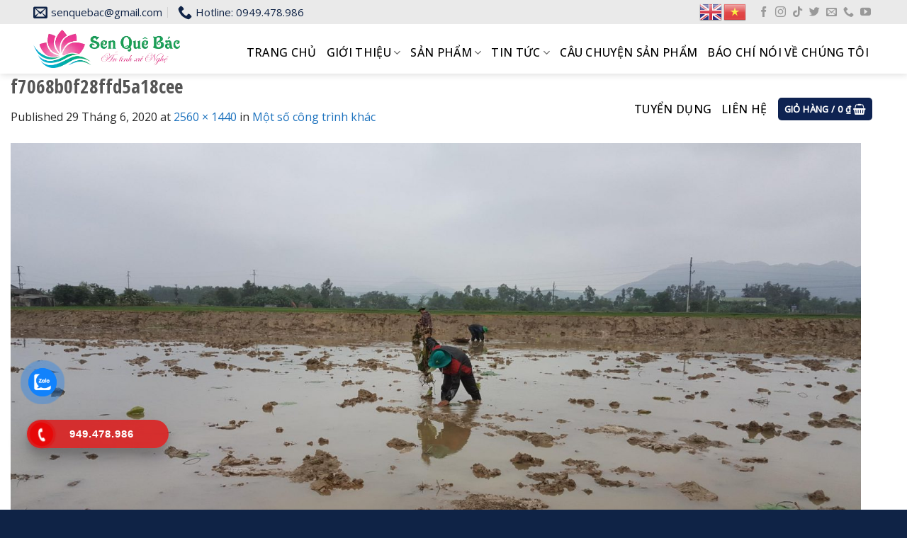

--- FILE ---
content_type: text/html; charset=UTF-8
request_url: https://senquebac.vn/mot-so-cong-trinh-khac/f7068b0f28ffd5a18cee/
body_size: 19598
content:
<!DOCTYPE html>
<!--[if IE 9 ]> <html lang="vi" class="ie9 loading-site no-js"> <![endif]-->
<!--[if IE 8 ]> <html lang="vi" class="ie8 loading-site no-js"> <![endif]-->
<!--[if (gte IE 9)|!(IE)]><!--><html lang="vi" class="loading-site no-js"> <!--<![endif]-->
<head>
<meta charset="UTF-8" />
<link rel="profile" href="https://gmpg.org/xfn/11" />
<link rel="pingback" href="https://senquebac.vn/xmlrpc.php" />
<script>(function(html){html.className = html.className.replace(/\bno-js\b/,'js')})(document.documentElement);</script>
<meta name='robots' content='index, follow, max-image-preview:large, max-snippet:-1, max-video-preview:-1' />
<style>img:is([sizes="auto" i], [sizes^="auto," i]) { contain-intrinsic-size: 3000px 1500px }</style>
<meta name="viewport" content="width=device-width, initial-scale=1, maximum-scale=1" />
<!-- This site is optimized with the Yoast SEO plugin v26.2 - https://yoast.com/wordpress/plugins/seo/ -->
<title>f7068b0f28ffd5a18cee - Đặc sản sen quê Bác</title>
<link rel="canonical" href="https://senquebac.vn/mot-so-cong-trinh-khac/f7068b0f28ffd5a18cee/" />
<meta property="og:locale" content="vi_VN" />
<meta property="og:type" content="article" />
<meta property="og:title" content="f7068b0f28ffd5a18cee - Đặc sản sen quê Bác" />
<meta property="og:url" content="https://senquebac.vn/mot-so-cong-trinh-khac/f7068b0f28ffd5a18cee/" />
<meta property="og:site_name" content="Đặc sản sen quê Bác" />
<meta property="og:image" content="https://senquebac.vn/mot-so-cong-trinh-khac/f7068b0f28ffd5a18cee" />
<meta property="og:image:width" content="2560" />
<meta property="og:image:height" content="1440" />
<meta property="og:image:type" content="image/jpeg" />
<meta name="twitter:card" content="summary_large_image" />
<script type="application/ld+json" class="yoast-schema-graph">{"@context":"https://schema.org","@graph":[{"@type":"WebPage","@id":"https://senquebac.vn/mot-so-cong-trinh-khac/f7068b0f28ffd5a18cee/","url":"https://senquebac.vn/mot-so-cong-trinh-khac/f7068b0f28ffd5a18cee/","name":"f7068b0f28ffd5a18cee - Đặc sản sen quê Bác","isPartOf":{"@id":"https://senquebac.itcthemes.com/#website"},"primaryImageOfPage":{"@id":"https://senquebac.vn/mot-so-cong-trinh-khac/f7068b0f28ffd5a18cee/#primaryimage"},"image":{"@id":"https://senquebac.vn/mot-so-cong-trinh-khac/f7068b0f28ffd5a18cee/#primaryimage"},"thumbnailUrl":"https://senquebac.vn/wp-content/uploads/2020/06/f7068b0f28ffd5a18cee-scaled.jpg","datePublished":"2020-06-29T03:13:25+00:00","breadcrumb":{"@id":"https://senquebac.vn/mot-so-cong-trinh-khac/f7068b0f28ffd5a18cee/#breadcrumb"},"inLanguage":"vi","potentialAction":[{"@type":"ReadAction","target":["https://senquebac.vn/mot-so-cong-trinh-khac/f7068b0f28ffd5a18cee/"]}]},{"@type":"ImageObject","inLanguage":"vi","@id":"https://senquebac.vn/mot-so-cong-trinh-khac/f7068b0f28ffd5a18cee/#primaryimage","url":"https://senquebac.vn/wp-content/uploads/2020/06/f7068b0f28ffd5a18cee-scaled.jpg","contentUrl":"https://senquebac.vn/wp-content/uploads/2020/06/f7068b0f28ffd5a18cee-scaled.jpg","width":2560,"height":1440},{"@type":"BreadcrumbList","@id":"https://senquebac.vn/mot-so-cong-trinh-khac/f7068b0f28ffd5a18cee/#breadcrumb","itemListElement":[{"@type":"ListItem","position":1,"name":"Home","item":"https://senquebac.vn/"},{"@type":"ListItem","position":2,"name":"Một số công trình khác","item":"https://senquebac.itcthemes.com/mot-so-cong-trinh-khac/"},{"@type":"ListItem","position":3,"name":"f7068b0f28ffd5a18cee"}]},{"@type":"WebSite","@id":"https://senquebac.itcthemes.com/#website","url":"https://senquebac.itcthemes.com/","name":"Đặc sản sen quê Bác","description":"","potentialAction":[{"@type":"SearchAction","target":{"@type":"EntryPoint","urlTemplate":"https://senquebac.itcthemes.com/?s={search_term_string}"},"query-input":{"@type":"PropertyValueSpecification","valueRequired":true,"valueName":"search_term_string"}}],"inLanguage":"vi"}]}</script>
<!-- / Yoast SEO plugin. -->
<link rel='dns-prefetch' href='//fonts.googleapis.com' />
<link rel="alternate" type="application/rss+xml" title="Dòng thông tin Đặc sản sen quê Bác &raquo;" href="https://senquebac.vn/feed/" />
<link rel="alternate" type="application/rss+xml" title="Đặc sản sen quê Bác &raquo; Dòng bình luận" href="https://senquebac.vn/comments/feed/" />
<link rel="alternate" type="application/rss+xml" title="Đặc sản sen quê Bác &raquo; f7068b0f28ffd5a18cee Dòng bình luận" href="https://senquebac.vn/mot-so-cong-trinh-khac/f7068b0f28ffd5a18cee/#main/feed/" />
<style id='classic-theme-styles-inline-css' type='text/css'>
/*! This file is auto-generated */
.wp-block-button__link{color:#fff;background-color:#32373c;border-radius:9999px;box-shadow:none;text-decoration:none;padding:calc(.667em + 2px) calc(1.333em + 2px);font-size:1.125em}.wp-block-file__button{background:#32373c;color:#fff;text-decoration:none}
</style>
<!-- <link rel='stylesheet' id='edsanimate-animo-css-css' href='https://senquebac.vn/wp-content/plugins/animate-it/assets/css/animate-animo.css?ver=6.8.3' type='text/css' media='all' /> -->
<!-- <link rel='stylesheet' id='contact-form-7-css' href='https://senquebac.vn/wp-content/plugins/contact-form-7/includes/css/styles.css?ver=6.1.3' type='text/css' media='all' /> -->
<!-- <link rel='stylesheet' id='devvn-quickbuy-style-css' href='https://senquebac.vn/wp-content/plugins/devvn-quick-buy/css/devvn-quick-buy.css?ver=1.0.4' type='text/css' media='all' /> -->
<link rel="stylesheet" type="text/css" href="//senquebac.vn/wp-content/cache/wpfc-minified/ln58j9zn/h5hef.css" media="all"/>
<style id='woocommerce-inline-inline-css' type='text/css'>
.woocommerce form .form-row .required { visibility: visible; }
</style>
<!-- <link rel='stylesheet' id='cmoz-style-css' href='https://senquebac.vn/wp-content/plugins/contact-me-on-zalo/assets/css/style-2.css?ver=1.0.4' type='text/css' media='all' /> -->
<!-- <link rel='stylesheet' id='hpr-style-css' href='https://senquebac.vn/wp-content/plugins/hotline-phone-ring/assets/css/style-1.css?ver=2.0.6' type='text/css' media='all' /> -->
<!-- <link rel='stylesheet' id='brands-styles-css' href='https://senquebac.vn/wp-content/plugins/woocommerce/assets/css/brands.css?ver=10.3.3' type='text/css' media='all' /> -->
<!-- <link rel='stylesheet' id='flatsome-swatches-frontend-css' href='https://senquebac.vn/wp-content/themes/flatsome/assets/css/extensions/flatsome-swatches-frontend.css?ver=3.14.1' type='text/css' media='all' /> -->
<!-- <link rel='stylesheet' id='flatsome-main-css' href='https://senquebac.vn/wp-content/themes/flatsome/assets/css/flatsome.css?ver=3.14.1' type='text/css' media='all' /> -->
<link rel="stylesheet" type="text/css" href="//senquebac.vn/wp-content/cache/wpfc-minified/l97799fd/h5hef.css" media="all"/>
<style id='flatsome-main-inline-css' type='text/css'>
@font-face {
font-family: "fl-icons";
font-display: block;
src: url(https://senquebac.vn/wp-content/themes/flatsome/assets/css/icons/fl-icons.eot?v=3.14.1);
src:
url(https://senquebac.vn/wp-content/themes/flatsome/assets/css/icons/fl-icons.eot#iefix?v=3.14.1) format("embedded-opentype"),
url(https://senquebac.vn/wp-content/themes/flatsome/assets/css/icons/fl-icons.woff2?v=3.14.1) format("woff2"),
url(https://senquebac.vn/wp-content/themes/flatsome/assets/css/icons/fl-icons.ttf?v=3.14.1) format("truetype"),
url(https://senquebac.vn/wp-content/themes/flatsome/assets/css/icons/fl-icons.woff?v=3.14.1) format("woff"),
url(https://senquebac.vn/wp-content/themes/flatsome/assets/css/icons/fl-icons.svg?v=3.14.1#fl-icons) format("svg");
}
</style>
<!-- <link rel='stylesheet' id='flatsome-shop-css' href='https://senquebac.vn/wp-content/themes/flatsome/assets/css/flatsome-shop.css?ver=3.14.1' type='text/css' media='all' /> -->
<!-- <link rel='stylesheet' id='flatsome-style-css' href='https://senquebac.vn/wp-content/themes/senquebac/style.css?ver=3.0' type='text/css' media='all' /> -->
<link rel="stylesheet" type="text/css" href="//senquebac.vn/wp-content/cache/wpfc-minified/1b78emyy/h5gfd.css" media="all"/>
<link rel='stylesheet' id='flatsome-googlefonts-css' href='//fonts.googleapis.com/css?family=Open+Sans+Condensed%3Aregular%2C700%7COpen+Sans%3Aregular%2Cregular%2C500%7CDancing+Script%3Aregular%2Cregular&#038;display=swap&#038;ver=3.9' type='text/css' media='all' />
<script src='//senquebac.vn/wp-content/cache/wpfc-minified/95z13mep/h5hef.js' type="text/javascript"></script>
<!-- <script type="text/javascript" src="https://senquebac.vn/wp-includes/js/jquery/jquery.min.js?ver=3.7.1" id="jquery-core-js"></script> -->
<!-- <script type="text/javascript" src="https://senquebac.vn/wp-content/plugins/woocommerce/assets/js/jquery-blockui/jquery.blockUI.min.js?ver=2.7.0-wc.10.3.3" id="wc-jquery-blockui-js" defer="defer" data-wp-strategy="defer"></script> -->
<script type="text/javascript" id="wc-add-to-cart-js-extra">
/* <![CDATA[ */
var wc_add_to_cart_params = {"ajax_url":"\/wp-admin\/admin-ajax.php","wc_ajax_url":"\/?wc-ajax=%%endpoint%%","i18n_view_cart":"Xem gi\u1ecf h\u00e0ng","cart_url":"https:\/\/senquebac.vn\/cart\/","is_cart":"","cart_redirect_after_add":"no"};
/* ]]> */
</script>
<script src='//senquebac.vn/wp-content/cache/wpfc-minified/7m6ez7tt/h5hef.js' type="text/javascript"></script>
<!-- <script type="text/javascript" src="https://senquebac.vn/wp-content/plugins/woocommerce/assets/js/frontend/add-to-cart.min.js?ver=10.3.3" id="wc-add-to-cart-js" defer="defer" data-wp-strategy="defer"></script> -->
<!-- <script type="text/javascript" src="https://senquebac.vn/wp-content/plugins/woocommerce/assets/js/js-cookie/js.cookie.min.js?ver=2.1.4-wc.10.3.3" id="wc-js-cookie-js" defer="defer" data-wp-strategy="defer"></script> -->
<script type="text/javascript" id="woocommerce-js-extra">
/* <![CDATA[ */
var woocommerce_params = {"ajax_url":"\/wp-admin\/admin-ajax.php","wc_ajax_url":"\/?wc-ajax=%%endpoint%%","i18n_password_show":"Hi\u1ec3n th\u1ecb m\u1eadt kh\u1ea9u","i18n_password_hide":"\u1ea8n m\u1eadt kh\u1ea9u"};
/* ]]> */
</script>
<script src='//senquebac.vn/wp-content/cache/wpfc-minified/32jquq0s/h5hef.js' type="text/javascript"></script>
<!-- <script type="text/javascript" src="https://senquebac.vn/wp-content/plugins/woocommerce/assets/js/frontend/woocommerce.min.js?ver=10.3.3" id="woocommerce-js" defer="defer" data-wp-strategy="defer"></script> -->
<link rel="https://api.w.org/" href="https://senquebac.vn/wp-json/" /><link rel="alternate" title="JSON" type="application/json" href="https://senquebac.vn/wp-json/wp/v2/media/1352" /><link rel="EditURI" type="application/rsd+xml" title="RSD" href="https://senquebac.vn/xmlrpc.php?rsd" />
<meta name="generator" content="WordPress 6.8.3" />
<meta name="generator" content="WooCommerce 10.3.3" />
<link rel='shortlink' href='https://senquebac.vn/?p=1352' />
<link rel="alternate" title="oNhúng (JSON)" type="application/json+oembed" href="https://senquebac.vn/wp-json/oembed/1.0/embed?url=https%3A%2F%2Fsenquebac.vn%2Fmot-so-cong-trinh-khac%2Ff7068b0f28ffd5a18cee%2F%23main" />
<link rel="alternate" title="oNhúng (XML)" type="text/xml+oembed" href="https://senquebac.vn/wp-json/oembed/1.0/embed?url=https%3A%2F%2Fsenquebac.vn%2Fmot-so-cong-trinh-khac%2Ff7068b0f28ffd5a18cee%2F%23main&#038;format=xml" />
<style>
.hotline-phone-ring-wrap {
left: 5px;						 bottom: 50px;					}
</style>
<!-- Analytics by WP Statistics - https://wp-statistics.com -->
<style>.bg{opacity: 0; transition: opacity 1s; -webkit-transition: opacity 1s;} .bg-loaded{opacity: 1;}</style><!--[if IE]><link rel="stylesheet" type="text/css" href="https://senquebac.vn/wp-content/themes/flatsome/assets/css/ie-fallback.css"><script src="//cdnjs.cloudflare.com/ajax/libs/html5shiv/3.6.1/html5shiv.js"></script><script>var head = document.getElementsByTagName('head')[0],style = document.createElement('style');style.type = 'text/css';style.styleSheet.cssText = ':before,:after{content:none !important';head.appendChild(style);setTimeout(function(){head.removeChild(style);}, 0);</script><script src="https://senquebac.vn/wp-content/themes/flatsome/assets/libs/ie-flexibility.js"></script><![endif]-->	<noscript><style>.woocommerce-product-gallery{ opacity: 1 !important; }</style></noscript>
<link rel="icon" href="https://senquebac.vn/wp-content/uploads/2020/06/cropped-facvicon-32x32.png" sizes="32x32" />
<link rel="icon" href="https://senquebac.vn/wp-content/uploads/2020/06/cropped-facvicon-192x192.png" sizes="192x192" />
<link rel="apple-touch-icon" href="https://senquebac.vn/wp-content/uploads/2020/06/cropped-facvicon-180x180.png" />
<meta name="msapplication-TileImage" content="https://senquebac.vn/wp-content/uploads/2020/06/cropped-facvicon-270x270.png" />
<style id="custom-css" type="text/css">:root {--primary-color: #0e2352;}.full-width .ubermenu-nav, .container, .row{max-width: 1350px}.row.row-collapse{max-width: 1320px}.row.row-small{max-width: 1342.5px}.row.row-large{max-width: 1380px}.header-main{height: 70px}#logo img{max-height: 70px}#logo{width:269px;}#logo img{padding:5px 0;}.header-bottom{min-height: 10px}.header-top{min-height: 20px}.transparent .header-main{height: 30px}.transparent #logo img{max-height: 30px}.has-transparent + .page-title:first-of-type,.has-transparent + #main > .page-title,.has-transparent + #main > div > .page-title,.has-transparent + #main .page-header-wrapper:first-of-type .page-title{padding-top: 60px;}.header.show-on-scroll,.stuck .header-main{height:70px!important}.stuck #logo img{max-height: 70px!important}.header-bg-color, .header-wrapper {background-color: #ffffff}.header-bottom {background-color: #f1f1f1}.top-bar-nav > li > a{line-height: 39px }.header-main .nav > li > a{line-height: 60px }.stuck .header-main .nav > li > a{line-height: 43px }@media (max-width: 549px) {.header-main{height: 70px}#logo img{max-height: 70px}}.nav-dropdown{font-size:100%}.header-top{background-color:#eaeaea!important;}/* Color */.accordion-title.active, .has-icon-bg .icon .icon-inner,.logo a, .primary.is-underline, .primary.is-link, .badge-outline .badge-inner, .nav-outline > li.active> a,.nav-outline >li.active > a, .cart-icon strong,[data-color='primary'], .is-outline.primary{color: #0e2352;}/* Color !important */[data-text-color="primary"]{color: #0e2352!important;}/* Background Color */[data-text-bg="primary"]{background-color: #0e2352;}/* Background */.scroll-to-bullets a,.featured-title, .label-new.menu-item > a:after, .nav-pagination > li > .current,.nav-pagination > li > span:hover,.nav-pagination > li > a:hover,.has-hover:hover .badge-outline .badge-inner,button[type="submit"], .button.wc-forward:not(.checkout):not(.checkout-button), .button.submit-button, .button.primary:not(.is-outline),.featured-table .title,.is-outline:hover, .has-icon:hover .icon-label,.nav-dropdown-bold .nav-column li > a:hover, .nav-dropdown.nav-dropdown-bold > li > a:hover, .nav-dropdown-bold.dark .nav-column li > a:hover, .nav-dropdown.nav-dropdown-bold.dark > li > a:hover, .is-outline:hover, .tagcloud a:hover,.grid-tools a, input[type='submit']:not(.is-form), .box-badge:hover .box-text, input.button.alt,.nav-box > li > a:hover,.nav-box > li.active > a,.nav-pills > li.active > a ,.current-dropdown .cart-icon strong, .cart-icon:hover strong, .nav-line-bottom > li > a:before, .nav-line-grow > li > a:before, .nav-line > li > a:before,.banner, .header-top, .slider-nav-circle .flickity-prev-next-button:hover svg, .slider-nav-circle .flickity-prev-next-button:hover .arrow, .primary.is-outline:hover, .button.primary:not(.is-outline), input[type='submit'].primary, input[type='submit'].primary, input[type='reset'].button, input[type='button'].primary, .badge-inner{background-color: #0e2352;}/* Border */.nav-vertical.nav-tabs > li.active > a,.scroll-to-bullets a.active,.nav-pagination > li > .current,.nav-pagination > li > span:hover,.nav-pagination > li > a:hover,.has-hover:hover .badge-outline .badge-inner,.accordion-title.active,.featured-table,.is-outline:hover, .tagcloud a:hover,blockquote, .has-border, .cart-icon strong:after,.cart-icon strong,.blockUI:before, .processing:before,.loading-spin, .slider-nav-circle .flickity-prev-next-button:hover svg, .slider-nav-circle .flickity-prev-next-button:hover .arrow, .primary.is-outline:hover{border-color: #0e2352}.nav-tabs > li.active > a{border-top-color: #0e2352}.widget_shopping_cart_content .blockUI.blockOverlay:before { border-left-color: #0e2352 }.woocommerce-checkout-review-order .blockUI.blockOverlay:before { border-left-color: #0e2352 }/* Fill */.slider .flickity-prev-next-button:hover svg,.slider .flickity-prev-next-button:hover .arrow{fill: #0e2352;}/* Background Color */[data-icon-label]:after, .secondary.is-underline:hover,.secondary.is-outline:hover,.icon-label,.button.secondary:not(.is-outline),.button.alt:not(.is-outline), .badge-inner.on-sale, .button.checkout, .single_add_to_cart_button, .current .breadcrumb-step{ background-color:#20a932; }[data-text-bg="secondary"]{background-color: #20a932;}/* Color */.secondary.is-underline,.secondary.is-link, .secondary.is-outline,.stars a.active, .star-rating:before, .woocommerce-page .star-rating:before,.star-rating span:before, .color-secondary{color: #20a932}/* Color !important */[data-text-color="secondary"]{color: #20a932!important;}/* Border */.secondary.is-outline:hover{border-color:#20a932}body{font-size: 100%;}@media screen and (max-width: 549px){body{font-size: 100%;}}body{font-family:"Open Sans", sans-serif}body{font-weight: 0}body{color: #282828}.nav > li > a {font-family:"Open Sans", sans-serif;}.mobile-sidebar-levels-2 .nav > li > ul > li > a {font-family:"Open Sans", sans-serif;}.nav > li > a {font-weight: 500;}.mobile-sidebar-levels-2 .nav > li > ul > li > a {font-weight: 500;}h1,h2,h3,h4,h5,h6,.heading-font, .off-canvas-center .nav-sidebar.nav-vertical > li > a{font-family: "Open Sans Condensed", sans-serif;}h1,h2,h3,h4,h5,h6,.heading-font,.banner h1,.banner h2{font-weight: 700;}.alt-font{font-family: "Dancing Script", sans-serif;}.alt-font{font-weight: 0!important;}.header:not(.transparent) .header-nav-main.nav > li > a {color: #000000;}.header:not(.transparent) .header-nav-main.nav > li > a:hover,.header:not(.transparent) .header-nav-main.nav > li.active > a,.header:not(.transparent) .header-nav-main.nav > li.current > a,.header:not(.transparent) .header-nav-main.nav > li > a.active,.header:not(.transparent) .header-nav-main.nav > li > a.current{color: #ee2424;}.header-nav-main.nav-line-bottom > li > a:before,.header-nav-main.nav-line-grow > li > a:before,.header-nav-main.nav-line > li > a:before,.header-nav-main.nav-box > li > a:hover,.header-nav-main.nav-box > li.active > a,.header-nav-main.nav-pills > li > a:hover,.header-nav-main.nav-pills > li.active > a{color:#FFF!important;background-color: #ee2424;}a{color: #1e73be;}a:hover{color: #0b2f6f;}.tagcloud a:hover{border-color: #0b2f6f;background-color: #0b2f6f;}.widget a{color: #191919;}.widget a:hover{color: #1e73be;}.widget .tagcloud a:hover{border-color: #1e73be; background-color: #1e73be;}.shop-page-title.featured-title .title-bg{background-image: url(https://senquebac.vn/wp-content/uploads/2023/02/bg-news.webp);}@media screen and (min-width: 550px){.products .box-vertical .box-image{min-width: 247px!important;width: 247px!important;}}.absolute-footer, html{background-color: #0f2346}/* Custom CSS */.header-full-width .container {max-width: 95% !important;}#header-contact li a, .nav-small.nav>li.html{text-transform: none;font-size: 15px;color: #0f2346;letter-spacing: 0;}.ban-chay-section .product-small .box-excerpt{height:46px !important}.footer-section .col{padding-bottom:0}.absolute-footer{border-top: 1px solid #193361;}.footer-secondary {padding: 0;}.form-nhan-tin p.des{font-style: italic;font-size: 15px;margin-bottom: 14px;}.form-nhan-tin input[type=email]:focus, input[type=search]:focus, input[type=number]:focus, input[type=tel]:focus, input[type=text]:focus, input[type=password]:focus, textarea:focus, select:focus{box-shadow: none;color: #727475;background-color: #0000;}.footer-section{padding-bottom:30px !important}.gioi-thieu2 .col{padding-bottom:0}.linh-vuc-kinh-doanh .large-4{padding-bottom:0}.linh-vuc-kinh-doanh .box h3{ font-size:19px; font-family: "open sans", sans-serif;text-shadow: none;}.tam-nhin-section .col{padding-bottom:0}.tam-nhin-section h3{border-left: 4px solid #ffc864;font-size: 22px;padding-left: 15px;color: #0f2346;}.linh-vuc-kinh-doanh .box{margin-bottom:15px}.linh-vuc-kinh-doanh .box .box-text{padding:150px 10px 15px 10px;background-image: linear-gradient(transparent, #000000c4);}a.back-to-top{background:#ffc864 !important; border:none !important; color:black !important;}.form-nhan-tin input{color: #7b7b7b;background: transparent;border: none;font-size: 15px;border-bottom: 1px solid #193361;padding: 0;}.form-nhan-tin input[type=submit]{background: #ffc864;padding: 0 20px;border-radius: 6px;color: #0f2346;}.footer-section h3{font-family: "open sans", sans-serif;font-size: 18px;margin-bottom: 15px;}.nav-spacing-xlarge>li {margin: 0 16px;}.linh-vuc-section .box .box-text{display: flex;flex: 0 0 20%;max-width: 20%;}.linh-vuc-section .box .box-image{flex: 0 0 80%;max-width: 80%;}.linh-vuc-section .box:hover h2{color:#0f2346;text-shadow: unset;}.linh-vuc-section .col, .gioi-thieu-section .col{padding-bottom:0}.anh-cuoi-section{margin-top:-90px}.section-title-normal span {margin-right: 15px;padding-bottom: 0;border-bottom: 0;margin-bottom: 0;font-size: 40px;color: #0f2346;font-weight: bold;}.section-title-normal {border-bottom: 0;}.section-title-container {margin-bottom: 0;}.gioi-thieu-section{padding-bottom:0 !important}.linh-vuc-section .box h2{transition: 0.3s all ease-in-out; margin-left: auto;font-size: 37px;text-transform: uppercase;writing-mode: vertical-rl;transform: rotate( 180deg );width: 100%;margin: 0;float: left;color: white;text-shadow: -1px -1px 0 #21b531, 1px -1px 0 #0f2346, -1px 1px 0 #0f2346, 1px 1px 0 #0f2346;}.linh-vuc-section .box{display: flex;flex-wrap: wrap;justify-content: center;}.linh-vuc-section{background-image: url(/wp-content/uploads/2023/02/index-about-bg-2.webp);background-repeat: no-repeat;background-position-x: center;background-position-y: center;}.box-blog-post .is-divider{display:none}.list-post .post-item .box-image{border-radius:10px}.cong-thuc-section .col{padding-bottom:0}.doi-tac-san-xuat h3{font-weight:normal}.doi-tac-san-xuat .col{padding-bottom:0}.lien-he-section .section-title-normal span{font-family: "open sans", sans-serif;font-weight: bold;font-size: 20px !important;}.blog-archive .archive-page-header{background-image: url(/wp-content/uploads/2023/02/bg-news.webp);background-repeat: no-repeat;background-size: cover;margin-bottom:30px}.page-wrapper {padding-top: 0;padding-bottom: 0;}.blog-archive .page-title{font-size: 50px;color: white;}.blog-archive #breadcrumbs{color:white}.blog-archive #breadcrumbs a{color:white}.sub-cate ul{display:inline-block; width:100%; margin-bottom:20px}.sub-cate ul li{list-style:none; margin-right:15px;float:left; display:inline-block}.sub-cate ul li a{font-family: "oswald", sans-serif;font-size: 18px;text-transform: uppercase;font-weight:normal;color: #0f2346;}.sub-cate ul li a:hover{text-decoration:underline; color:#19a926}.blog-archive{background: #fcfcfa;}.blog-archive .archive-page-header .large-12{padding:140px 0}.list-post .post-item .box-text{background-image: linear-gradient(transparent, #000000c4);border-bottom-left-radius:10px; border-bottom-right-radius:10px}.list-post .post-item .post-title{font-family: "open sans", sans-serif;text-transform: uppercase;font-size: 20px;}.cong-thuc-section h4{font-style: italic;font-weight: normal;}.list-post .flickity-button-icon{background: #0f2346;border-radius: 99%;box-shadow: 2px 2px 20px black;}.doi-tac-section .ux-logo-link img{margin-right:0;padding: 15px;border: 1px solid #dadada;background:white; margin:0 auto}.doi-tac-section .col{padding-bottom:0}.doi-tac-section .flickity-button-icon, .tin-tuc-section .flickity-button-icon{background: white;border-radius: 99%;box-shadow: 2px 2px 9px #0000002e;}.list-post2 .post-item .post-title, .blog-archive .post-item .post-title, .bai-viet-lien-quan .list-bai-viet h4{max-height:58px; overflow:hidden; font-family: "open sans", sans-serif;font-size: 23px;font-weight: normal;margin-bottom: 10px;color: #0f2346;}.list-post2 .post-item .from_the_blog_excerpt, .blog-archive .post-item .from_the_blog_excerpt, .bai-viet-lien-quan .list-bai-viet p{font-size: 16px;color: #0f2346;max-height: 73px;overflow: hidden;}.list-post2 .post-item .button, .blog-archive .post-item .button, .bai-viet-lien-quan .list-bai-viet .button{ font-size: 15px;font-weight: normal;border-radius: 6px;letter-spacing: 0;}.list-post2 .post-item .post-title:hover, .blog-archive .post-item .post-title:hover,.bai-viet-lien-quan .list-bai-viet h4:hover{color:#1e9835;text-decoration: underline;}.list-post2 .post-item .cat-label, .blog-archive .post-item .cat-label{margin-bottom: 10px;font-size: 14px;letter-spacing: 0;color: #ffb020;font-weight: 700;letter-spacing: 0;}.list-post2 .post-item .box-image, .blog-archive .post-item .box-image{border-top-left-radius:10px; border-top-right-radius:10px;}.tin-tuc-section .col{padding-bottom:0}.list-post2 .post-item .box-text, .blog-archive .post-item .box-text{border: 1px solid #dedede;border-bottom-left-radius:10px;border-bottom-right-radius:10px;padding:30px; background:white}.doi-tac-section .ux-logo-link{padding:0 !important}.gioi-thieu-section h3, .doi-tac-section h3{font-weight: normal;color: #0f2346;}blockquote{font-size: 1.2em;padding: 0 15px;border-left: 0;font-style: italic;}.ban-chay-section .product-small .product-title{margin-top: 0;margin-bottom:10px}.ban-chay-section .product-small .product-title a{color:#0f2346;font-weight: 700;text-transform: uppercase;}.product-small .price-wrapper{margin-bottom:10px}.product-small .box-excerpt{height: 46px;overflow: hidden;}.dao-tao-section .col{padding-bottom:0}.product-small .add-to-cart-button a{background: #20a932;border-radius: 5px;border: none;color:#ffffff;letter-spacing: 0;}.ban-chay-section .product-small{border-top: 1px solid #bdbdbd;border-bottom:1px solid #bdbdbd;border-right: 1px solid #bdbdbd;}.product-small .price span.amount{color:red}.ban-chay-section .product-small .box-image{padding:20px}.ban-chay-section .large-3{flex-basis:26.6%; max-width:26.6%}.ban-chay-section .large-9{flex-basis:73.4%; max-width:73.4%}.ban-chay-section .product-small .box-text{padding:15px}.nut-xem-them2{color: #0f2346 !important;text-transform: uppercase !important;letter-spacing: 0;}.single-post .entry-title{font-weight: normal;font-size: 45px;text-transform: uppercase;text-shadow: none;}#breadcrumbs{text-transform: uppercase;font-size: 16px;text-shadow: none;}.is-divider{display:none}.single-post .blog-share{text-align:left}footer.entry-meta {font-size: 15px; margin-bottom: 50px;}.bai-viet-lien-quan h3{text-transform: uppercase;font-size: 40px;color: #0f2346;}.bai-viet-lien-quan ul {margin-bottom: 0;display: inline-block;width: 100%;background: #f7f7f7;padding: 30px 10px;border-radius: 10px;}.bai-viet-lien-quan ul li {list-style: none;width: 33.33%;color: graytext;float: left;padding-left: 16px;padding-right: 16px;}.bai-viet-lien-quan ul li .box-image img {height: 250px;object-fit: cover;object-position: center;}.bai-viet-lien-quan .list-bai-viet .box-image{border-top-left-radius:10px; border-top-right-radius:10px}.bai-viet-lien-quan .list-bai-viet .box-text{background: white;padding: 20px;border-bottom-left-radius: 10px;border-bottom-right-radius: 10px;}.bai-viet-lien-quan h4 {font-size: 15px;color: black;line-height: 29px;padding-top: 0px;overflow: hidden;}.archive .term-description img{width:100%}.archive .page-title .shop-page-title{text-transform: uppercase;font-size: 50px;}span.widget-title {font-size: 25px;font-weight: 600;font-family: "oswald", sans-serif;letter-spacing: 0;color: #0f2346;display: block;margin-bottom: 10px;border-bottom: 2px solid #ffc864;padding-bottom: 12px;}.single-post .entry-content{width:100%; margin:0 auto}.featured-title .page-title-inner {padding-bottom: 100px;padding-top: 100px;}.recent-blog-posts a{font-size:15px}.archive .product-small.box .box-text{padding:10px 0 0 0}.archive .product-small .product-title a:hover{color:#20a932; text-decoration:underline}.archive .product-small .product-title a{font-weight: bold;color: #0f2346;text-transform:uppercase}.list-post .post-item .cat-label, .list-post .post-item .post-meta, .cong-thuc-section .button {display:none}.woocommerce-billing-fields input, .woocommerce-billing-fields select, .woocommerce-additional-fields textarea{box-shadow:none; border-radius:5px}.single-product .product-info .price span bdi{color:red}.woocommerce{margin-top:30px}p.form-row-first, p.form-row-last{width:100%}.single-product .product-info .product-title{text-transform: uppercase;color: #0f2346;font-size: 23px;font-family: "open sans", sans-serif;font-weight: bold;}.product-info .breadcrumbs {font-size: 15px;margin: 0 0 .5em;text-transform: none;letter-spacing: 0;}.product-small .price del bdi, .single-product .product-info .price del bdi{color:gray !important; font-size:15px !important}.product_meta>span{font-size:16px}.product-thumbnails img, .product-gallery-slider img{border: 1px solid #dddddd;}.woocommerce-tabs ul li.active a{color:rgb(31 166 49); font-weight:bold;}.woocommerce-tabs ul li a{font-family: "oswald", sans-serif;font-size: 23px;color: rgb(167 167 167);font-weight:normal}.single_add_to_cart_button{letter-spacing:0; border-radius:6px}.single-product .badge-container .badge-inner{border-radius:99%; font-size:16px;font-weight:normal}form{margin-bottom:0}.product-small .price ins bdi, .product-small .price span bdi, .single-product .product-info ins bdi{color:red; font-size:20px}.product-small .box-excerpt {height: 70px !important;overflow: hidden;font-size: 15px;}.product-small .badge-container .badge-inner{border-radius:99%}.archive .product-small .product-title{margin: 0;margin-bottom:10px;font-size: 16px;}.badge-container {margin: 10px;}.archive .product-small.box{border: 1px solid gainsboro;padding: 20px;}.recent-blog-posts-li .badge-inner{border-radius:99%}.recent-blog-posts a:hover{text-decoration:underline}.post-meta.is-small.op-8{display:none}/* Custom CSS Mobile */@media (max-width: 549px){.off-canvas .nav-vertical>li>a {padding-top: 15px;padding-bottom: 15px;font-size: 16px;color: black;text-transform: none;letter-spacing: 0;}.linh-vuc-section .col, .gioi-thieu-section .col{padding-bottom:15px}.ban-chay-section .large-3,.ban-chay-section .large-9{flex-basis:100%; max-width:100%}.ban-chay-section .col{padding:0 15px 10px !important}.list-post2 .post-item .post-title, .blog-archive .post-item .post-title, .bai-viet-lien-quan .list-bai-viet h4{font-weight:bold;font-size:17px; max-height: 45px;}.list-post2 .post-item .from_the_blog_excerpt, .blog-archive .post-item .from_the_blog_excerpt, .bai-viet-lien-quan .list-bai-viet p{font-size:15px}.footer-section .col{flex-basis:100%; max-width:100%}.doi-tac-san-xuat .col{padding-bottom:30px}.list-post2 .post-item .box-text, .blog-archive .post-item .box-text{padding:20px}.ban-chay-section .large-columns-3 .col{padding:0 !important; flex-basis:100%; max-width:100%}.ban-chay-section .product-small{border:1px solid #d4d4d4; margin-bottom:15px}.single-post .entry-title{font-size:24px}#breadcrumbs{font-size:14px; text-transform:none}.single-post .entry-content{width:100%}.bai-viet-lien-quan h3 {font-size: 25px;}.bai-viet-lien-quan ul li{padding-left: 5px;padding-right: 5px;width:50%}.bai-viet-lien-quan ul {background: none;padding: 0;}.bai-viet-lien-quan ul li .box-image img{height:120px}.bai-viet-lien-quan .list-bai-viet .box-text{padding:10px 0 0 0}.bai-viet-lien-quan .list-bai-viet p{font-size:14px;max-height: 66px;}.list-post2 .post-item .button, .blog-archive .post-item .button, .bai-viet-lien-quan .list-bai-viet .button{font-size:13px; text-transform:none}.bai-viet-lien-quan .list-bai-viet h4{line-height: 19px;max-height: 57px;font-size:15px}.archive .page-title .shop-page-title {font-size: 35px;}span.widget-title{font-size:22px}.archive .product-small.box{padding:0}.archive .product-small.box .box-text{padding:10px}.archive .product-small .product-title{font-size:15px}.archive .product-small .product-title a{text-transform:none}.product-small .price ins bdi, .product-small .price span bdi, .single-product .product-info ins bdi{font-size:17px}}.label-new.menu-item > a:after{content:"New";}.label-hot.menu-item > a:after{content:"Hot";}.label-sale.menu-item > a:after{content:"Sale";}.label-popular.menu-item > a:after{content:"Popular";}</style><style id="flatsome-swatches-css" type="text/css"></style></head>
<body data-rsssl=1 class="attachment wp-singular attachment-template-default single single-attachment postid-1352 attachmentid-1352 attachment-jpeg wp-theme-flatsome wp-child-theme-senquebac theme-flatsome woocommerce-no-js header-shadow lightbox nav-dropdown-has-arrow nav-dropdown-has-shadow nav-dropdown-has-border">
<a class="skip-link screen-reader-text" href="#main">Skip to content</a>
<div id="wrapper">
<header id="header" class="header header-full-width has-sticky sticky-jump">
<div class="header-wrapper">
<div id="top-bar" class="header-top hide-for-sticky hide-for-medium">
<div class="flex-row container">
<div class="flex-col hide-for-medium flex-left">
<ul class="nav nav-left medium-nav-center nav-small  nav-divided">
<li class="header-contact-wrapper">
<ul id="header-contact" class="nav nav-divided nav-uppercase header-contact">
<li class="">
<a href="mailto:senquebac@gmail.com" class="tooltip" title="senquebac@gmail.com">
<i class="icon-envelop" style="font-size:20px;"></i>			       <span>
senquebac@gmail.com			       </span>
</a>
</li>
<li class="">
<a href="tel:Hotline: 0949.478.986" class="tooltip" title="Hotline: 0949.478.986">
<i class="icon-phone" style="font-size:20px;"></i>			      <span>Hotline: 0949.478.986</span>
</a>
</li>
</ul>
</li>          </ul>
</div>
<div class="flex-col hide-for-medium flex-center">
<ul class="nav nav-center nav-small  nav-divided">
</ul>
</div>
<div class="flex-col hide-for-medium flex-right">
<ul class="nav top-bar-nav nav-right nav-small  nav-divided">
<li class="html custom html_top_right_text"><div class="gtranslate_wrapper" id="gt-wrapper-37135798"></div></li><li class="html header-social-icons ml-0">
<div class="social-icons follow-icons" ><a href="https://www.facebook.com/kimliennamdannghean?mibextid=LQQJ4d" target="_blank" data-label="Facebook" rel="noopener noreferrer nofollow" class="icon plain facebook tooltip" title="Follow on Facebook" aria-label="Follow on Facebook"><i class="icon-facebook" ></i></a><a href="http://url" target="_blank" rel="noopener noreferrer nofollow" data-label="Instagram" class="icon plain  instagram tooltip" title="Follow on Instagram" aria-label="Follow on Instagram"><i class="icon-instagram" ></i></a><a href="https://www.tiktok.com/@senquebac?_t=8ahDLCCHvJB&_r=1" target="_blank" rel="noopener noreferrer nofollow" data-label="TikTok" class="icon plain tiktok tooltip" title="Follow on TikTok" aria-label="Follow on TikTok"><i class="icon-tiktok" ></i></a><a href="http://url" target="_blank" data-label="Twitter" rel="noopener noreferrer nofollow" class="icon plain  twitter tooltip" title="Follow on Twitter" aria-label="Follow on Twitter"><i class="icon-twitter" ></i></a><a href="mailto:senquebac@gmail.com" data-label="E-mail" rel="nofollow" class="icon plain  email tooltip" title="Send us an email" aria-label="Send us an email"><i class="icon-envelop" ></i></a><a href="tel:0949478986" target="_blank" data-label="Phone" rel="noopener noreferrer nofollow" class="icon plain  phone tooltip" title="Call us" aria-label="Call us"><i class="icon-phone" ></i></a><a href="https://youtube.com/@senquebac4145" target="_blank" rel="noopener noreferrer nofollow" data-label="YouTube" class="icon plain  youtube tooltip" title="Follow on YouTube" aria-label="Follow on YouTube"><i class="icon-youtube" ></i></a></div></li>          </ul>
</div>
</div>
</div>
<div id="masthead" class="header-main nav-dark">
<div class="header-inner flex-row container logo-left" role="navigation">
<!-- Logo -->
<div id="logo" class="flex-col logo">
<!-- Header logo -->
<a href="https://senquebac.vn/" title="Đặc sản sen quê Bác" rel="home">
<img width="269" height="70" src="https://senquebac.vn/wp-content/uploads/2022/12/logo-senquebac.webp" class="header_logo header-logo" alt="Đặc sản sen quê Bác"/><img  width="269" height="70" src="https://senquebac.vn/wp-content/uploads/2022/12/logo-senquebac.webp" class="header-logo-dark" alt="Đặc sản sen quê Bác"/></a>
</div>
<!-- Mobile Left Elements -->
<div class="flex-col show-for-medium flex-left">
<ul class="mobile-nav nav nav-left ">
</ul>
</div>
<!-- Left Elements -->
<div class="flex-col hide-for-medium flex-left
flex-grow">
<ul class="header-nav header-nav-main nav nav-left  nav-line-grow nav-size-large nav-uppercase" >
</ul>
</div>
<!-- Right Elements -->
<div class="flex-col hide-for-medium flex-right">
<ul class="header-nav header-nav-main nav nav-right  nav-line-grow nav-size-large nav-uppercase">
<li id="menu-item-62" class="menu-item menu-item-type-post_type menu-item-object-page menu-item-home menu-item-62 menu-item-design-default"><a href="https://senquebac.vn/" class="nav-top-link">Trang chủ</a></li>
<li id="menu-item-63" class="menu-item menu-item-type-post_type menu-item-object-page menu-item-has-children menu-item-63 menu-item-design-default has-dropdown"><a href="https://senquebac.vn/gioi-thieu/" class="nav-top-link">Giới thiệu<i class="icon-angle-down" ></i></a>
<ul class="sub-menu nav-dropdown nav-dropdown-simple">
<li id="menu-item-217" class="menu-item menu-item-type-post_type menu-item-object-page menu-item-217"><a href="https://senquebac.vn/co-cau-to-chuc/">Cơ cấu tổ chức</a></li>
<li id="menu-item-943" class="menu-item menu-item-type-post_type menu-item-object-page menu-item-943"><a href="https://senquebac.vn/lich-su-hinh-thanh/">Lịch sử hình thành</a></li>
</ul>
</li>
<li id="menu-item-65" class="menu-item menu-item-type-post_type menu-item-object-page menu-item-has-children menu-item-65 menu-item-design-default has-dropdown"><a href="https://senquebac.vn/san-pham/" class="nav-top-link">Sản phẩm<i class="icon-angle-down" ></i></a>
<ul class="sub-menu nav-dropdown nav-dropdown-simple">
<li id="menu-item-947" class="menu-item menu-item-type-post_type menu-item-object-product menu-item-947"><a href="https://senquebac.vn/product/tra-tam-sen-lotus-plumele-tea/">Trà Tâm Sen – Lotus Tea</a></li>
<li id="menu-item-1458" class="menu-item menu-item-type-post_type menu-item-object-product menu-item-1458"><a href="https://senquebac.vn/product/tra-uop-hoa-sen-marinated-lotus-tea/">Trà Ướp Hoa Sen –  Marinated Lotus Tea</a></li>
<li id="menu-item-1460" class="menu-item menu-item-type-post_type menu-item-object-product menu-item-1460"><a href="https://senquebac.vn/product/tra-la-sen-lotus-leadf-tea/">Trà Lá Sen – Lotus Leadf Tea</a></li>
<li id="menu-item-1462" class="menu-item menu-item-type-post_type menu-item-object-product menu-item-1462"><a href="https://senquebac.vn/product/tra-lien-tu-stamen-nelumbinis/">Trà Liên Tu – Stamen Nelumbinis</a></li>
<li id="menu-item-1831" class="menu-item menu-item-type-post_type menu-item-object-product menu-item-1831"><a href="https://senquebac.vn/product/tra-cu-sen-lotus-root-tea/">Trà củ sen – Lotus root tea</a></li>
<li id="menu-item-1833" class="menu-item menu-item-type-post_type menu-item-object-product menu-item-1833"><a href="https://senquebac.vn/product/tra-uop-gao-sen-lotus-marinated-tea/">Trà Ướp Gạo Sen –  Lotus Marinated Tea</a></li>
<li id="menu-item-1461" class="menu-item menu-item-type-post_type menu-item-object-product menu-item-1461"><a href="https://senquebac.vn/product/hat-sen-say-lotus-seeds-dried/">Hạt Sen Sấy – Lotus Seeds Dried</a></li>
<li id="menu-item-1787" class="menu-item menu-item-type-post_type menu-item-object-product menu-item-1787"><a href="https://senquebac.vn/product/banh-ca-hat-sen-lotus-seed-tomato-cake/">Bánh cà hạt sen – Lotus seed tomato cake</a></li>
<li id="menu-item-1829" class="menu-item menu-item-type-post_type menu-item-object-product menu-item-1829"><a href="https://senquebac.vn/product/gao-lut-lang-sen-lotus-village-brown-rice/">Gạo lứt làng sen – Lotus village brown rice</a></li>
<li id="menu-item-1832" class="menu-item menu-item-type-post_type menu-item-object-product menu-item-1832"><a href="https://senquebac.vn/product/mut-sen-lotus-jam/">Mứt sen – Lotus jam</a></li>
<li id="menu-item-1830" class="menu-item menu-item-type-post_type menu-item-object-product menu-item-1830"><a href="https://senquebac.vn/product/ruou-sen-tuyet-snow-lotus-wine/">Rượu sen tuyết –  Snow lotus wine</a></li>
<li id="menu-item-1834" class="menu-item menu-item-type-post_type menu-item-object-product menu-item-1834"><a href="https://senquebac.vn/product/huong-sen-que-bac/">Hương Sen Quê Bác</a></li>
</ul>
</li>
<li id="menu-item-3849" class="menu-item menu-item-type-taxonomy menu-item-object-category menu-item-has-children menu-item-3849 menu-item-design-default has-dropdown"><a href="https://senquebac.vn/category/tin-tuc/" class="nav-top-link">Tin tức<i class="icon-angle-down" ></i></a>
<ul class="sub-menu nav-dropdown nav-dropdown-simple">
<li id="menu-item-196" class="menu-item menu-item-type-taxonomy menu-item-object-category menu-item-196"><a href="https://senquebac.vn/category/tin-tuc/tin-cong-ty/">Tin công ty</a></li>
<li id="menu-item-521" class="menu-item menu-item-type-taxonomy menu-item-object-category menu-item-521"><a href="https://senquebac.vn/category/tin-tuc/danh-sach-dai-ly/">Danh sách đại lý</a></li>
<li id="menu-item-232" class="menu-item menu-item-type-taxonomy menu-item-object-category menu-item-232"><a href="https://senquebac.vn/category/bao-chi-noi-ve-chung-toi/">Báo chí nói về chúng tôi</a></li>
<li id="menu-item-194" class="menu-item menu-item-type-taxonomy menu-item-object-category menu-item-194"><a href="https://senquebac.vn/category/tim-hieu-ve-hoa-sen/">Tìm hiểu về hoa sen</a></li>
<li id="menu-item-236" class="menu-item menu-item-type-post_type menu-item-object-page menu-item-236"><a href="https://senquebac.vn/thu-vien-anh-hinh-anh/">Thư viện ảnh hình ảnh</a></li>
<li id="menu-item-233" class="menu-item menu-item-type-taxonomy menu-item-object-category menu-item-233"><a href="https://senquebac.vn/category/tin-tuc/hoi-dap/">Hỏi đáp</a></li>
<li id="menu-item-1262" class="menu-item menu-item-type-taxonomy menu-item-object-category menu-item-1262"><a href="https://senquebac.vn/category/du-an-da-thuc-hien/">Dự án đã thực hiện</a></li>
</ul>
</li>
<li id="menu-item-2886" class="menu-item menu-item-type-taxonomy menu-item-object-category menu-item-2886 menu-item-design-default"><a href="https://senquebac.vn/category/cau-chuyen-san-pham/" class="nav-top-link">Câu chuyện sản phẩm</a></li>
<li id="menu-item-950" class="menu-item menu-item-type-taxonomy menu-item-object-category menu-item-950 menu-item-design-default"><a href="https://senquebac.vn/category/bao-chi-noi-ve-chung-toi/" class="nav-top-link">Báo chí nói về chúng tôi</a></li>
<li id="menu-item-234" class="menu-item menu-item-type-taxonomy menu-item-object-category menu-item-234 menu-item-design-default"><a href="https://senquebac.vn/category/tin-tuc/tuyen-dung/" class="nav-top-link">Tuyển dụng</a></li>
<li id="menu-item-69" class="menu-item menu-item-type-post_type menu-item-object-page menu-item-69 menu-item-design-default"><a href="https://senquebac.vn/lien-he/" class="nav-top-link">Liên hệ</a></li>
<li class="cart-item has-icon has-dropdown">
<div class="header-button">
<a href="https://senquebac.vn/cart/" title="Giỏ hàng" class="header-cart-link icon primary button round is-small">
<span class="header-cart-title">
Giỏ hàng   /      <span class="cart-price"><span class="woocommerce-Price-amount amount"><bdi>0&nbsp;<span class="woocommerce-Price-currencySymbol">&#8363;</span></bdi></span></span>
</span>
<i class="icon-shopping-basket"
data-icon-label="0">
</i>
</a>
</div>
<ul class="nav-dropdown nav-dropdown-simple">
<li class="html widget_shopping_cart">
<div class="widget_shopping_cart_content">
<p class="woocommerce-mini-cart__empty-message">Chưa có sản phẩm trong giỏ hàng.</p>
</div>
</li>
</ul>
</li>
</ul>
</div>
<!-- Mobile Right Elements -->
<div class="flex-col show-for-medium flex-right">
<ul class="mobile-nav nav nav-right ">
<li class="nav-icon has-icon">
<div class="header-button">		<a href="#" data-open="#main-menu" data-pos="right" data-bg="main-menu-overlay" data-color="dark" class="icon primary button round is-small" aria-label="Menu" aria-controls="main-menu" aria-expanded="false">
<i class="icon-menu" ></i>
</a>
</div> </li>            </ul>
</div>
</div>
<div class="container"><div class="top-divider full-width"></div></div>
</div>
<div class="header-bg-container fill"><div class="header-bg-image fill"></div><div class="header-bg-color fill"></div></div>		</div>
</header>
<main id="main" class="">
<div id="primary" class="content-area image-attachment page-wrapper">
<div id="content" class="site-content" role="main">
<div class="row">
<div class="large-12 columns">
<article id="post-1352" class="post-1352 attachment type-attachment status-inherit hentry">
<header class="entry-header">
<h1 class="entry-title">f7068b0f28ffd5a18cee</h1>
<div class="entry-meta">
Published <span class="entry-date"><time class="entry-date" datetime="2020-06-29T10:13:25+07:00">29 Tháng 6, 2020</time></span> at <a href="https://senquebac.vn/wp-content/uploads/2020/06/f7068b0f28ffd5a18cee-scaled.jpg" title="Link to full-size image">2560 &times; 1440</a> in <a href="https://senquebac.vn/mot-so-cong-trinh-khac/" title="Return to Một số công trình khác" rel="gallery">Một số công trình khác</a>															</div>
</header>
<div class="entry-content">
<div class="entry-attachment">
<div class="attachment">
<a href="https://senquebac.vn/mot-so-cong-trinh-khac/2b539b783888c5d69c99/#main" title="f7068b0f28ffd5a18cee" rel="attachment"><img width="1200" height="675" src="https://senquebac.vn/wp-content/uploads/2020/06/f7068b0f28ffd5a18cee-scaled.jpg" class="attachment-1200x1200 size-1200x1200" alt="" decoding="async" fetchpriority="high" srcset="https://senquebac.vn/wp-content/uploads/2020/06/f7068b0f28ffd5a18cee-scaled.jpg 2560w, https://senquebac.vn/wp-content/uploads/2020/06/f7068b0f28ffd5a18cee-scaled-510x287.jpg 510w, https://senquebac.vn/wp-content/uploads/2020/06/f7068b0f28ffd5a18cee-300x169.jpg 300w, https://senquebac.vn/wp-content/uploads/2020/06/f7068b0f28ffd5a18cee-1024x576.jpg 1024w, https://senquebac.vn/wp-content/uploads/2020/06/f7068b0f28ffd5a18cee-768x432.jpg 768w, https://senquebac.vn/wp-content/uploads/2020/06/f7068b0f28ffd5a18cee-1536x864.jpg 1536w, https://senquebac.vn/wp-content/uploads/2020/06/f7068b0f28ffd5a18cee-2048x1152.jpg 2048w, https://senquebac.vn/wp-content/uploads/2020/06/f7068b0f28ffd5a18cee-600x338.jpg 600w" sizes="(max-width: 1200px) 100vw, 1200px" /></a>
</div>
</div>
</div>
<footer class="entry-meta">
Trackbacks are closed, but you can <a class="comment-link" href="#respond" title="Post a comment">post a comment</a>.																				</footer>
<nav role="navigation" id="image-navigation" class="navigation-image">
<div class="nav-previous"><a href='https://senquebac.vn/mot-so-cong-trinh-khac/f3f5ea9a496ab434ed7b/#main'><span class="meta-nav">&larr;</span> Previous</a></div>
<div class="nav-next"></div>
</nav>
</article>
<div id="comments" class="comments-area">
<div id="respond" class="comment-respond">
<h3 id="reply-title" class="comment-reply-title">Để lại một bình luận <small><a rel="nofollow" id="cancel-comment-reply-link" href="/mot-so-cong-trinh-khac/f7068b0f28ffd5a18cee/#respond" style="display:none;">Hủy</a></small></h3><form action="https://senquebac.vn/wp-comments-post.php" method="post" id="commentform" class="comment-form"><p class="comment-notes"><span id="email-notes">Email của bạn sẽ không được hiển thị công khai.</span> <span class="required-field-message">Các trường bắt buộc được đánh dấu <span class="required">*</span></span></p><p class="comment-form-comment"><label for="comment">Bình luận <span class="required">*</span></label> <textarea id="comment" name="comment" cols="45" rows="8" maxlength="65525" required></textarea></p><p class="comment-form-author"><label for="author">Tên <span class="required">*</span></label> <input id="author" name="author" type="text" value="" size="30" maxlength="245" autocomplete="name" required /></p>
<p class="comment-form-email"><label for="email">Email <span class="required">*</span></label> <input id="email" name="email" type="email" value="" size="30" maxlength="100" aria-describedby="email-notes" autocomplete="email" required /></p>
<p class="comment-form-url"><label for="url">Trang web</label> <input id="url" name="url" type="url" value="" size="30" maxlength="200" autocomplete="url" /></p>
<p class="comment-form-cookies-consent"><input id="wp-comment-cookies-consent" name="wp-comment-cookies-consent" type="checkbox" value="yes" /> <label for="wp-comment-cookies-consent">Lưu tên của tôi, email, và trang web trong trình duyệt này cho lần bình luận kế tiếp của tôi.</label></p>
<p class="form-submit"><input name="submit" type="submit" id="submit" class="submit" value="Gửi bình luận" /> <input type='hidden' name='comment_post_ID' value='1352' id='comment_post_ID' />
<input type='hidden' name='comment_parent' id='comment_parent' value='0' />
</p></form>	</div><!-- #respond -->
</div>
</div>
</div>
</div>
</div>

</main>
<footer id="footer" class="footer-wrapper">
<section class="section footer-section dark" id="section_932236472">
<div class="bg section-bg fill bg-fill  bg-loaded" >
</div>
<div class="section-content relative">
<div class="row"  id="row-415194353">
<div id="col-1074122081" class="col medium-3 small-6 large-3"  >
<div class="col-inner dark"  >
<div class="wpcf7 no-js" id="wpcf7-f3784-o1" lang="en-US" dir="ltr" data-wpcf7-id="3784">
<div class="screen-reader-response"><p role="status" aria-live="polite" aria-atomic="true"></p> <ul></ul></div>
<form action="/mot-so-cong-trinh-khac/f7068b0f28ffd5a18cee/#wpcf7-f3784-o1" method="post" class="wpcf7-form init" aria-label="Contact form" novalidate="novalidate" data-status="init">
<fieldset class="hidden-fields-container"><input type="hidden" name="_wpcf7" value="3784" /><input type="hidden" name="_wpcf7_version" value="6.1.3" /><input type="hidden" name="_wpcf7_locale" value="en_US" /><input type="hidden" name="_wpcf7_unit_tag" value="wpcf7-f3784-o1" /><input type="hidden" name="_wpcf7_container_post" value="0" /><input type="hidden" name="_wpcf7_posted_data_hash" value="" />
</fieldset>
<div class="form-nhan-tin">
<h3>ĐĂNG KÝ NHẬN BẢN TIN
</h3>
<p class="des">Theo dõi bản tin của chúng tôi để được biết
</p>
<p><span class="wpcf7-form-control-wrap" data-name="text-472"><input size="40" maxlength="400" class="wpcf7-form-control wpcf7-text wpcf7-validates-as-required" aria-required="true" aria-invalid="false" placeholder="Họ và tên..." value="" type="text" name="text-472" /></span><br />
<span class="wpcf7-form-control-wrap" data-name="tel-859"><input size="40" maxlength="400" class="wpcf7-form-control wpcf7-tel wpcf7-validates-as-required wpcf7-text wpcf7-validates-as-tel" aria-required="true" aria-invalid="false" placeholder="Điện thoại..." value="" type="tel" name="tel-859" /></span><br />
<span class="wpcf7-form-control-wrap" data-name="email-549"><input size="40" maxlength="400" class="wpcf7-form-control wpcf7-email wpcf7-text wpcf7-validates-as-email" aria-invalid="false" value="Địa chỉ email..." type="email" name="email-549" /></span><br />
<input class="wpcf7-form-control wpcf7-submit has-spinner" type="submit" value="Gửi" />
</p>
</div><div class="wpcf7-response-output" aria-hidden="true"></div>
</form>
</div>
</div>
</div>
<div id="col-1205491627" class="col medium-3 small-6 large-3"  >
<div class="col-inner"  >
<h3>Thông tin liên hệ</h3>
<div class="list-informations">
<ul>
<li>Email: senquebac@gmail.com</li>
<li>Điện thoại: 0949.478.986</li>
<li>Địa chỉ: Liên Mậu 2 , xã Kim Liên, huyện Nam Đàn, tỉnh Nghệ An</li>
<li>Fax: 0949.478.986</li>
<li> Giấy chứng nhận đăng ký HTX số 271807000043 do sở UBND huyện Nam Đàn cấp ngày 02/01/2019</li>
</ul>
</div>
<div class="social-icons follow-icons full-width text-left" ><a href="https://www.facebook.com/kimliennamdannghean?mibextid=LQQJ4d" target="_blank" data-label="Facebook" rel="noopener noreferrer nofollow" class="icon primary button circle facebook tooltip" title="Follow on Facebook" aria-label="Follow on Facebook"><i class="icon-facebook" ></i></a><a href="https://www.tiktok.com/@senquebac?_t=8ahDLCCHvJB&_r=1" target="_blank" rel="noopener noreferrer nofollow" data-label="TikTok" class="icon primary button circle tiktok tooltip" title="Follow on TikTok" aria-label="Follow on TikTok"><i class="icon-tiktok" ></i></a><a href="mailto:senquebac@gmail.com" data-label="E-mail" rel="nofollow" class="icon primary button circle  email tooltip" title="Send us an email" aria-label="Send us an email"><i class="icon-envelop" ></i></a><a href="tel:0949478986" target="_blank" data-label="Phone" rel="noopener noreferrer nofollow" class="icon primary button circle  phone tooltip" title="Call us" aria-label="Call us"><i class="icon-phone" ></i></a><a href="https://youtube.com/@senquebac4145" target="_blank" rel="noopener noreferrer nofollow" data-label="YouTube" class="icon primary button circle  youtube tooltip" title="Follow on YouTube" aria-label="Follow on YouTube"><i class="icon-youtube" ></i></a></div>
</div>
</div>
<div id="col-315026874" class="col medium-3 small-6 large-3"  >
<div class="col-inner"  >
<h3>Giới thiệu</h3><div class="list-informations"><ul><li><a href="https://senquebac.vn/gioi-thieu/#part-1" target="_self" rel="noopener">Tổng quan</a></li><li><a href="https://senquebac.vn/gioi-thieu/#part-2" target="_self" rel="noopener">Lịch sử phát triển</a></li><li><a href="https://senquebac.vn/gioi-thieu/#part-3" target="_self" rel="noopener">Tầm nhìn - Sứ mệnh</a></li><li><a href="https://senquebac.vn/gioi-thieu/#part-4" target="_self" rel="noopener">Ban Điều Hành</a></li><li><a href="https://senquebac.vn/gioi-thieu/#part-5" target="_self" rel="noopener">Đơn vị thành viên</a></li><li><a href="https://senquebac.vn/gioi-thieu/#part-6" target="_self" rel="noopener">Phân phối</a></li><li><a href="https://senquebac.vn/gioi-thieu/#part-7" target="_self" rel="noopener">Giải thưởng</a></li><li><a href="https://senquebac.vn/gioi-thieu/#part-8" target="_self" rel="noopener">Công nghệ</a></li></ul></div>
</div>
</div>
<div id="col-1785882145" class="col medium-3 small-6 large-3"  >
<div class="col-inner"  >
<h3>Giới thiệu</h3><div class="list-informations"><ul><li><a href="https://senquebac.vn/category/co-dong/cong-bo-thong-tin/" target="_self" rel="noopener">Công bố thông tin</a></li><li><a href="https://senquebac.vn/category/co-dong/bao-cao-tai-chinh/" target="_self" rel="noopener">Báo cáo tài chính</a></li><li><a href="https://senquebac.vn/category/co-dong/dai-hoi-dong-co-dong/" target="_self" rel="noopener">Đại hội đồng cổ đông</a></li><li><a href="https://senquebac.vn/category/co-dong/bao-cao-thuong-nien/" target="_self" rel="noopener">Báo cáo thường niên</a></li><li><a href="https://senquebac.vn/category/co-dong/quan-tri-cong-ty/" target="_self" rel="noopener">Quản trị công ty</a></li><li><a href="https://senquebac.vn/co-dong/ban-tin-nha-dau-tu/" target="_self" rel="noopener">Bản tin nhà đầu tư</a></li><li class="active"><a href="https://senquebac.vn/lien-he/" target="_self" rel="noopener">Thông tin liên lạc</a></li></ul></div>
</div>
</div>
</div>
</div>
<style>
#section_932236472 {
padding-top: 62px;
padding-bottom: 62px;
background-color: rgb(15, 35, 70);
}
</style>
</section>
<div class="absolute-footer dark medium-text-center small-text-center">
<div class="container clearfix">
<div class="footer-primary pull-left">
<div class="copyright-footer">
Copyright 2025 © <strong>HỢP TÁC XÃ NÔNG NGHIỆP SEN QUÊ BÁC
</strong> | Thiết kế bởi: <a href="https://itcviet.com">itcviet.com</a>      </div>
</div>
</div>
</div>
<a href="#top" class="back-to-top button icon invert plain fixed bottom z-1 is-outline hide-for-medium circle" id="top-link" aria-label="Go to top"><i class="icon-angle-up" ></i></a>
</footer>
</div>
<div id="main-menu" class="mobile-sidebar no-scrollbar mfp-hide">
<div class="sidebar-menu no-scrollbar ">
<ul class="nav nav-sidebar nav-vertical nav-uppercase">
<li class="header-search-form search-form html relative has-icon">
<div class="header-search-form-wrapper">
<div class="searchform-wrapper ux-search-box relative is-normal"><form role="search" method="get" class="searchform" action="https://senquebac.vn/">
<div class="flex-row relative">
<div class="flex-col flex-grow">
<label class="screen-reader-text" for="woocommerce-product-search-field-0">Tìm kiếm:</label>
<input type="search" id="woocommerce-product-search-field-0" class="search-field mb-0" placeholder="Tìm kiếm&hellip;" value="" name="s" />
<input type="hidden" name="post_type" value="product" />
</div>
<div class="flex-col">
<button type="submit" value="Tìm kiếm" class="ux-search-submit submit-button secondary button icon mb-0" aria-label="Submit">
<i class="icon-search" ></i>			</button>
</div>
</div>
<div class="live-search-results text-left z-top"></div>
</form>
</div>	</div>
</li><li class="menu-item menu-item-type-post_type menu-item-object-page menu-item-home menu-item-62"><a href="https://senquebac.vn/">Trang chủ</a></li>
<li class="menu-item menu-item-type-post_type menu-item-object-page menu-item-has-children menu-item-63"><a href="https://senquebac.vn/gioi-thieu/">Giới thiệu</a>
<ul class="sub-menu nav-sidebar-ul children">
<li class="menu-item menu-item-type-post_type menu-item-object-page menu-item-217"><a href="https://senquebac.vn/co-cau-to-chuc/">Cơ cấu tổ chức</a></li>
<li class="menu-item menu-item-type-post_type menu-item-object-page menu-item-943"><a href="https://senquebac.vn/lich-su-hinh-thanh/">Lịch sử hình thành</a></li>
</ul>
</li>
<li class="menu-item menu-item-type-post_type menu-item-object-page menu-item-has-children menu-item-65"><a href="https://senquebac.vn/san-pham/">Sản phẩm</a>
<ul class="sub-menu nav-sidebar-ul children">
<li class="menu-item menu-item-type-post_type menu-item-object-product menu-item-947"><a href="https://senquebac.vn/product/tra-tam-sen-lotus-plumele-tea/">Trà Tâm Sen – Lotus Tea</a></li>
<li class="menu-item menu-item-type-post_type menu-item-object-product menu-item-1458"><a href="https://senquebac.vn/product/tra-uop-hoa-sen-marinated-lotus-tea/">Trà Ướp Hoa Sen –  Marinated Lotus Tea</a></li>
<li class="menu-item menu-item-type-post_type menu-item-object-product menu-item-1460"><a href="https://senquebac.vn/product/tra-la-sen-lotus-leadf-tea/">Trà Lá Sen – Lotus Leadf Tea</a></li>
<li class="menu-item menu-item-type-post_type menu-item-object-product menu-item-1462"><a href="https://senquebac.vn/product/tra-lien-tu-stamen-nelumbinis/">Trà Liên Tu – Stamen Nelumbinis</a></li>
<li class="menu-item menu-item-type-post_type menu-item-object-product menu-item-1831"><a href="https://senquebac.vn/product/tra-cu-sen-lotus-root-tea/">Trà củ sen – Lotus root tea</a></li>
<li class="menu-item menu-item-type-post_type menu-item-object-product menu-item-1833"><a href="https://senquebac.vn/product/tra-uop-gao-sen-lotus-marinated-tea/">Trà Ướp Gạo Sen –  Lotus Marinated Tea</a></li>
<li class="menu-item menu-item-type-post_type menu-item-object-product menu-item-1461"><a href="https://senquebac.vn/product/hat-sen-say-lotus-seeds-dried/">Hạt Sen Sấy – Lotus Seeds Dried</a></li>
<li class="menu-item menu-item-type-post_type menu-item-object-product menu-item-1787"><a href="https://senquebac.vn/product/banh-ca-hat-sen-lotus-seed-tomato-cake/">Bánh cà hạt sen – Lotus seed tomato cake</a></li>
<li class="menu-item menu-item-type-post_type menu-item-object-product menu-item-1829"><a href="https://senquebac.vn/product/gao-lut-lang-sen-lotus-village-brown-rice/">Gạo lứt làng sen – Lotus village brown rice</a></li>
<li class="menu-item menu-item-type-post_type menu-item-object-product menu-item-1832"><a href="https://senquebac.vn/product/mut-sen-lotus-jam/">Mứt sen – Lotus jam</a></li>
<li class="menu-item menu-item-type-post_type menu-item-object-product menu-item-1830"><a href="https://senquebac.vn/product/ruou-sen-tuyet-snow-lotus-wine/">Rượu sen tuyết –  Snow lotus wine</a></li>
<li class="menu-item menu-item-type-post_type menu-item-object-product menu-item-1834"><a href="https://senquebac.vn/product/huong-sen-que-bac/">Hương Sen Quê Bác</a></li>
</ul>
</li>
<li class="menu-item menu-item-type-taxonomy menu-item-object-category menu-item-has-children menu-item-3849"><a href="https://senquebac.vn/category/tin-tuc/">Tin tức</a>
<ul class="sub-menu nav-sidebar-ul children">
<li class="menu-item menu-item-type-taxonomy menu-item-object-category menu-item-196"><a href="https://senquebac.vn/category/tin-tuc/tin-cong-ty/">Tin công ty</a></li>
<li class="menu-item menu-item-type-taxonomy menu-item-object-category menu-item-521"><a href="https://senquebac.vn/category/tin-tuc/danh-sach-dai-ly/">Danh sách đại lý</a></li>
<li class="menu-item menu-item-type-taxonomy menu-item-object-category menu-item-232"><a href="https://senquebac.vn/category/bao-chi-noi-ve-chung-toi/">Báo chí nói về chúng tôi</a></li>
<li class="menu-item menu-item-type-taxonomy menu-item-object-category menu-item-194"><a href="https://senquebac.vn/category/tim-hieu-ve-hoa-sen/">Tìm hiểu về hoa sen</a></li>
<li class="menu-item menu-item-type-post_type menu-item-object-page menu-item-236"><a href="https://senquebac.vn/thu-vien-anh-hinh-anh/">Thư viện ảnh hình ảnh</a></li>
<li class="menu-item menu-item-type-taxonomy menu-item-object-category menu-item-233"><a href="https://senquebac.vn/category/tin-tuc/hoi-dap/">Hỏi đáp</a></li>
<li class="menu-item menu-item-type-taxonomy menu-item-object-category menu-item-1262"><a href="https://senquebac.vn/category/du-an-da-thuc-hien/">Dự án đã thực hiện</a></li>
</ul>
</li>
<li class="menu-item menu-item-type-taxonomy menu-item-object-category menu-item-2886"><a href="https://senquebac.vn/category/cau-chuyen-san-pham/">Câu chuyện sản phẩm</a></li>
<li class="menu-item menu-item-type-taxonomy menu-item-object-category menu-item-950"><a href="https://senquebac.vn/category/bao-chi-noi-ve-chung-toi/">Báo chí nói về chúng tôi</a></li>
<li class="menu-item menu-item-type-taxonomy menu-item-object-category menu-item-234"><a href="https://senquebac.vn/category/tin-tuc/tuyen-dung/">Tuyển dụng</a></li>
<li class="menu-item menu-item-type-post_type menu-item-object-page menu-item-69"><a href="https://senquebac.vn/lien-he/">Liên hệ</a></li>
</ul>
</div>
</div>
<script type="speculationrules">
{"prefetch":[{"source":"document","where":{"and":[{"href_matches":"\/*"},{"not":{"href_matches":["\/wp-*.php","\/wp-admin\/*","\/wp-content\/uploads\/*","\/wp-content\/*","\/wp-content\/plugins\/*","\/wp-content\/themes\/senquebac\/*","\/wp-content\/themes\/flatsome\/*","\/*\\?(.+)"]}},{"not":{"selector_matches":"a[rel~=\"nofollow\"]"}},{"not":{"selector_matches":".no-prefetch, .no-prefetch a"}}]},"eagerness":"conservative"}]}
</script>
<script>(function(d, s, id) {
var js, fjs = d.getElementsByTagName(s)[0];
js = d.createElement(s); js.id = id;
js.src = 'https://connect.facebook.net/vi_VN/sdk/xfbml.customerchat.js#xfbml=1&version=v6.0&autoLogAppEvents=1'
fjs.parentNode.insertBefore(js, fjs);
}(document, 'script', 'facebook-jssdk'));</script>
<div class="fb-customerchat" attribution="wordpress" attribution_version="2.3" page_id="341804493216627"></div>
<script type="text/javascript" src="https://ahachat.com/customer-chats/customer_chat_HRv299Dodi6066e762bc788.js"></script>
<div class="zalo-container left">
<a id="zalo-btn" href="https://zalo.me/0949478986" target="_blank" rel="noopener noreferrer nofollow">
<div class="animated_zalo infinite zoomIn_zalo cmoz-alo-circle"></div>
<div class="animated_zalo infinite pulse_zalo cmoz-alo-circle-fill"></div>
<span><img src="https://senquebac.vn/wp-content/plugins/contact-me-on-zalo/assets/images/zalo-2.png" alt="Contact Me on Zalo"></span>
</a>
</div>
<div class="hotline-phone-ring-wrap">
<div class="hotline-phone-ring">
<div class="hotline-phone-ring-circle"></div>
<div class="hotline-phone-ring-circle-fill"></div>
<div class="hotline-phone-ring-img-circle">
<a href="tel:949478986" class="pps-btn-img">
<img src="https://senquebac.vn/wp-content/plugins/hotline-phone-ring/assets/images/icon-1.png" alt="Số điện thoại" width="50" />
</a>
</div>
</div>
<div class="hotline-bar">
<a href="tel:949478986">
<span class="text-hotline">949.478.986</span>
</a>
</div>
</div>
<div id="login-form-popup" class="lightbox-content mfp-hide">
<div class="woocommerce-notices-wrapper"></div>
<div class="account-container lightbox-inner">
<div class="account-login-inner">
<h3 class="uppercase">Đăng nhập</h3>
<form class="woocommerce-form woocommerce-form-login login" method="post">
<p class="woocommerce-form-row woocommerce-form-row--wide form-row form-row-wide">
<label for="username">Tên tài khoản hoặc địa chỉ email&nbsp;<span class="required">*</span></label>
<input type="text" class="woocommerce-Input woocommerce-Input--text input-text" name="username" id="username" autocomplete="username" value="" />					</p>
<p class="woocommerce-form-row woocommerce-form-row--wide form-row form-row-wide">
<label for="password">Mật khẩu&nbsp;<span class="required">*</span></label>
<input class="woocommerce-Input woocommerce-Input--text input-text" type="password" name="password" id="password" autocomplete="current-password" />
</p>
<p class="form-row">
<label class="woocommerce-form__label woocommerce-form__label-for-checkbox woocommerce-form-login__rememberme">
<input class="woocommerce-form__input woocommerce-form__input-checkbox" name="rememberme" type="checkbox" id="rememberme" value="forever" /> <span>Ghi nhớ mật khẩu</span>
</label>
<input type="hidden" id="woocommerce-login-nonce" name="woocommerce-login-nonce" value="b3e23767c7" /><input type="hidden" name="_wp_http_referer" value="/mot-so-cong-trinh-khac/f7068b0f28ffd5a18cee/" />						<button type="submit" class="woocommerce-button button woocommerce-form-login__submit" name="login" value="Đăng nhập">Đăng nhập</button>
</p>
<p class="woocommerce-LostPassword lost_password">
<a href="https://senquebac.vn/my-account/lost-password/">Quên mật khẩu?</a>
</p>
</form>
</div>
</div>
</div>
<script type='text/javascript'>
(function () {
var c = document.body.className;
c = c.replace(/woocommerce-no-js/, 'woocommerce-js');
document.body.className = c;
})();
</script>
<!-- <link rel='stylesheet' id='wc-blocks-style-css' href='https://senquebac.vn/wp-content/plugins/woocommerce/assets/client/blocks/wc-blocks.css?ver=wc-10.3.3' type='text/css' media='all' /> -->
<link rel="stylesheet" type="text/css" href="//senquebac.vn/wp-content/cache/wpfc-minified/m95kl59t/h5hef.css" media="all"/>
<style id='global-styles-inline-css' type='text/css'>
:root{--wp--preset--aspect-ratio--square: 1;--wp--preset--aspect-ratio--4-3: 4/3;--wp--preset--aspect-ratio--3-4: 3/4;--wp--preset--aspect-ratio--3-2: 3/2;--wp--preset--aspect-ratio--2-3: 2/3;--wp--preset--aspect-ratio--16-9: 16/9;--wp--preset--aspect-ratio--9-16: 9/16;--wp--preset--color--black: #000000;--wp--preset--color--cyan-bluish-gray: #abb8c3;--wp--preset--color--white: #ffffff;--wp--preset--color--pale-pink: #f78da7;--wp--preset--color--vivid-red: #cf2e2e;--wp--preset--color--luminous-vivid-orange: #ff6900;--wp--preset--color--luminous-vivid-amber: #fcb900;--wp--preset--color--light-green-cyan: #7bdcb5;--wp--preset--color--vivid-green-cyan: #00d084;--wp--preset--color--pale-cyan-blue: #8ed1fc;--wp--preset--color--vivid-cyan-blue: #0693e3;--wp--preset--color--vivid-purple: #9b51e0;--wp--preset--gradient--vivid-cyan-blue-to-vivid-purple: linear-gradient(135deg,rgba(6,147,227,1) 0%,rgb(155,81,224) 100%);--wp--preset--gradient--light-green-cyan-to-vivid-green-cyan: linear-gradient(135deg,rgb(122,220,180) 0%,rgb(0,208,130) 100%);--wp--preset--gradient--luminous-vivid-amber-to-luminous-vivid-orange: linear-gradient(135deg,rgba(252,185,0,1) 0%,rgba(255,105,0,1) 100%);--wp--preset--gradient--luminous-vivid-orange-to-vivid-red: linear-gradient(135deg,rgba(255,105,0,1) 0%,rgb(207,46,46) 100%);--wp--preset--gradient--very-light-gray-to-cyan-bluish-gray: linear-gradient(135deg,rgb(238,238,238) 0%,rgb(169,184,195) 100%);--wp--preset--gradient--cool-to-warm-spectrum: linear-gradient(135deg,rgb(74,234,220) 0%,rgb(151,120,209) 20%,rgb(207,42,186) 40%,rgb(238,44,130) 60%,rgb(251,105,98) 80%,rgb(254,248,76) 100%);--wp--preset--gradient--blush-light-purple: linear-gradient(135deg,rgb(255,206,236) 0%,rgb(152,150,240) 100%);--wp--preset--gradient--blush-bordeaux: linear-gradient(135deg,rgb(254,205,165) 0%,rgb(254,45,45) 50%,rgb(107,0,62) 100%);--wp--preset--gradient--luminous-dusk: linear-gradient(135deg,rgb(255,203,112) 0%,rgb(199,81,192) 50%,rgb(65,88,208) 100%);--wp--preset--gradient--pale-ocean: linear-gradient(135deg,rgb(255,245,203) 0%,rgb(182,227,212) 50%,rgb(51,167,181) 100%);--wp--preset--gradient--electric-grass: linear-gradient(135deg,rgb(202,248,128) 0%,rgb(113,206,126) 100%);--wp--preset--gradient--midnight: linear-gradient(135deg,rgb(2,3,129) 0%,rgb(40,116,252) 100%);--wp--preset--font-size--small: 13px;--wp--preset--font-size--medium: 20px;--wp--preset--font-size--large: 36px;--wp--preset--font-size--x-large: 42px;--wp--preset--spacing--20: 0.44rem;--wp--preset--spacing--30: 0.67rem;--wp--preset--spacing--40: 1rem;--wp--preset--spacing--50: 1.5rem;--wp--preset--spacing--60: 2.25rem;--wp--preset--spacing--70: 3.38rem;--wp--preset--spacing--80: 5.06rem;--wp--preset--shadow--natural: 6px 6px 9px rgba(0, 0, 0, 0.2);--wp--preset--shadow--deep: 12px 12px 50px rgba(0, 0, 0, 0.4);--wp--preset--shadow--sharp: 6px 6px 0px rgba(0, 0, 0, 0.2);--wp--preset--shadow--outlined: 6px 6px 0px -3px rgba(255, 255, 255, 1), 6px 6px rgba(0, 0, 0, 1);--wp--preset--shadow--crisp: 6px 6px 0px rgba(0, 0, 0, 1);}:where(.is-layout-flex){gap: 0.5em;}:where(.is-layout-grid){gap: 0.5em;}body .is-layout-flex{display: flex;}.is-layout-flex{flex-wrap: wrap;align-items: center;}.is-layout-flex > :is(*, div){margin: 0;}body .is-layout-grid{display: grid;}.is-layout-grid > :is(*, div){margin: 0;}:where(.wp-block-columns.is-layout-flex){gap: 2em;}:where(.wp-block-columns.is-layout-grid){gap: 2em;}:where(.wp-block-post-template.is-layout-flex){gap: 1.25em;}:where(.wp-block-post-template.is-layout-grid){gap: 1.25em;}.has-black-color{color: var(--wp--preset--color--black) !important;}.has-cyan-bluish-gray-color{color: var(--wp--preset--color--cyan-bluish-gray) !important;}.has-white-color{color: var(--wp--preset--color--white) !important;}.has-pale-pink-color{color: var(--wp--preset--color--pale-pink) !important;}.has-vivid-red-color{color: var(--wp--preset--color--vivid-red) !important;}.has-luminous-vivid-orange-color{color: var(--wp--preset--color--luminous-vivid-orange) !important;}.has-luminous-vivid-amber-color{color: var(--wp--preset--color--luminous-vivid-amber) !important;}.has-light-green-cyan-color{color: var(--wp--preset--color--light-green-cyan) !important;}.has-vivid-green-cyan-color{color: var(--wp--preset--color--vivid-green-cyan) !important;}.has-pale-cyan-blue-color{color: var(--wp--preset--color--pale-cyan-blue) !important;}.has-vivid-cyan-blue-color{color: var(--wp--preset--color--vivid-cyan-blue) !important;}.has-vivid-purple-color{color: var(--wp--preset--color--vivid-purple) !important;}.has-black-background-color{background-color: var(--wp--preset--color--black) !important;}.has-cyan-bluish-gray-background-color{background-color: var(--wp--preset--color--cyan-bluish-gray) !important;}.has-white-background-color{background-color: var(--wp--preset--color--white) !important;}.has-pale-pink-background-color{background-color: var(--wp--preset--color--pale-pink) !important;}.has-vivid-red-background-color{background-color: var(--wp--preset--color--vivid-red) !important;}.has-luminous-vivid-orange-background-color{background-color: var(--wp--preset--color--luminous-vivid-orange) !important;}.has-luminous-vivid-amber-background-color{background-color: var(--wp--preset--color--luminous-vivid-amber) !important;}.has-light-green-cyan-background-color{background-color: var(--wp--preset--color--light-green-cyan) !important;}.has-vivid-green-cyan-background-color{background-color: var(--wp--preset--color--vivid-green-cyan) !important;}.has-pale-cyan-blue-background-color{background-color: var(--wp--preset--color--pale-cyan-blue) !important;}.has-vivid-cyan-blue-background-color{background-color: var(--wp--preset--color--vivid-cyan-blue) !important;}.has-vivid-purple-background-color{background-color: var(--wp--preset--color--vivid-purple) !important;}.has-black-border-color{border-color: var(--wp--preset--color--black) !important;}.has-cyan-bluish-gray-border-color{border-color: var(--wp--preset--color--cyan-bluish-gray) !important;}.has-white-border-color{border-color: var(--wp--preset--color--white) !important;}.has-pale-pink-border-color{border-color: var(--wp--preset--color--pale-pink) !important;}.has-vivid-red-border-color{border-color: var(--wp--preset--color--vivid-red) !important;}.has-luminous-vivid-orange-border-color{border-color: var(--wp--preset--color--luminous-vivid-orange) !important;}.has-luminous-vivid-amber-border-color{border-color: var(--wp--preset--color--luminous-vivid-amber) !important;}.has-light-green-cyan-border-color{border-color: var(--wp--preset--color--light-green-cyan) !important;}.has-vivid-green-cyan-border-color{border-color: var(--wp--preset--color--vivid-green-cyan) !important;}.has-pale-cyan-blue-border-color{border-color: var(--wp--preset--color--pale-cyan-blue) !important;}.has-vivid-cyan-blue-border-color{border-color: var(--wp--preset--color--vivid-cyan-blue) !important;}.has-vivid-purple-border-color{border-color: var(--wp--preset--color--vivid-purple) !important;}.has-vivid-cyan-blue-to-vivid-purple-gradient-background{background: var(--wp--preset--gradient--vivid-cyan-blue-to-vivid-purple) !important;}.has-light-green-cyan-to-vivid-green-cyan-gradient-background{background: var(--wp--preset--gradient--light-green-cyan-to-vivid-green-cyan) !important;}.has-luminous-vivid-amber-to-luminous-vivid-orange-gradient-background{background: var(--wp--preset--gradient--luminous-vivid-amber-to-luminous-vivid-orange) !important;}.has-luminous-vivid-orange-to-vivid-red-gradient-background{background: var(--wp--preset--gradient--luminous-vivid-orange-to-vivid-red) !important;}.has-very-light-gray-to-cyan-bluish-gray-gradient-background{background: var(--wp--preset--gradient--very-light-gray-to-cyan-bluish-gray) !important;}.has-cool-to-warm-spectrum-gradient-background{background: var(--wp--preset--gradient--cool-to-warm-spectrum) !important;}.has-blush-light-purple-gradient-background{background: var(--wp--preset--gradient--blush-light-purple) !important;}.has-blush-bordeaux-gradient-background{background: var(--wp--preset--gradient--blush-bordeaux) !important;}.has-luminous-dusk-gradient-background{background: var(--wp--preset--gradient--luminous-dusk) !important;}.has-pale-ocean-gradient-background{background: var(--wp--preset--gradient--pale-ocean) !important;}.has-electric-grass-gradient-background{background: var(--wp--preset--gradient--electric-grass) !important;}.has-midnight-gradient-background{background: var(--wp--preset--gradient--midnight) !important;}.has-small-font-size{font-size: var(--wp--preset--font-size--small) !important;}.has-medium-font-size{font-size: var(--wp--preset--font-size--medium) !important;}.has-large-font-size{font-size: var(--wp--preset--font-size--large) !important;}.has-x-large-font-size{font-size: var(--wp--preset--font-size--x-large) !important;}
</style>
<script type="text/javascript" src="https://senquebac.vn/wp-content/plugins/animate-it/assets/js/animo.min.js?ver=1.0.3" id="edsanimate-animo-script-js"></script>
<script type="text/javascript" src="https://senquebac.vn/wp-content/plugins/animate-it/assets/js/jquery.ba-throttle-debounce.min.js?ver=1.1" id="edsanimate-throttle-debounce-script-js"></script>
<script type="text/javascript" src="https://senquebac.vn/wp-content/plugins/animate-it/assets/js/viewportchecker.js?ver=1.4.4" id="viewportcheck-script-js"></script>
<script type="text/javascript" src="https://senquebac.vn/wp-content/plugins/animate-it/assets/js/edsanimate.js?ver=1.4.4" id="edsanimate-script-js"></script>
<script type="text/javascript" id="edsanimate-site-script-js-extra">
/* <![CDATA[ */
var edsanimate_options = {"offset":"75","hide_hz_scrollbar":"1","hide_vl_scrollbar":"0"};
/* ]]> */
</script>
<script type="text/javascript" src="https://senquebac.vn/wp-content/plugins/animate-it/assets/js/edsanimate.site.js?ver=1.4.5" id="edsanimate-site-script-js"></script>
<script type="text/javascript" src="https://senquebac.vn/wp-includes/js/dist/hooks.min.js?ver=4d63a3d491d11ffd8ac6" id="wp-hooks-js"></script>
<script type="text/javascript" src="https://senquebac.vn/wp-includes/js/dist/i18n.min.js?ver=5e580eb46a90c2b997e6" id="wp-i18n-js"></script>
<script type="text/javascript" id="wp-i18n-js-after">
/* <![CDATA[ */
wp.i18n.setLocaleData( { 'text direction\u0004ltr': [ 'ltr' ] } );
/* ]]> */
</script>
<script type="text/javascript" src="https://senquebac.vn/wp-content/plugins/contact-form-7/includes/swv/js/index.js?ver=6.1.3" id="swv-js"></script>
<script type="text/javascript" id="contact-form-7-js-translations">
/* <![CDATA[ */
( function( domain, translations ) {
var localeData = translations.locale_data[ domain ] || translations.locale_data.messages;
localeData[""].domain = domain;
wp.i18n.setLocaleData( localeData, domain );
} )( "contact-form-7", {"translation-revision-date":"2024-08-11 13:44:17+0000","generator":"GlotPress\/4.0.3","domain":"messages","locale_data":{"messages":{"":{"domain":"messages","plural-forms":"nplurals=1; plural=0;","lang":"vi_VN"},"This contact form is placed in the wrong place.":["Bi\u1ec3u m\u1eabu li\u00ean h\u1ec7 n\u00e0y \u0111\u01b0\u1ee3c \u0111\u1eb7t sai v\u1ecb tr\u00ed."],"Error:":["L\u1ed7i:"]}},"comment":{"reference":"includes\/js\/index.js"}} );
/* ]]> */
</script>
<script type="text/javascript" id="contact-form-7-js-before">
/* <![CDATA[ */
var wpcf7 = {
"api": {
"root": "https:\/\/senquebac.vn\/wp-json\/",
"namespace": "contact-form-7\/v1"
}
};
/* ]]> */
</script>
<script type="text/javascript" src="https://senquebac.vn/wp-content/plugins/contact-form-7/includes/js/index.js?ver=6.1.3" id="contact-form-7-js"></script>
<script type="text/javascript" src="https://senquebac.vn/wp-content/plugins/devvn-quick-buy/js/jquery.validate.min.js?ver=1.0.4" id="jquery.validate-js"></script>
<script type="text/javascript" src="https://senquebac.vn/wp-content/plugins/devvn-quick-buy/js/jquery.bpopup.min.js?ver=1.0.4" id="bpopup-js"></script>
<script type="text/javascript" id="devvn-quickbuy-script-js-extra">
/* <![CDATA[ */
var devvn_quickbuy_array = {"ajaxurl":"https:\/\/senquebac.vn\/wp-admin\/admin-ajax.php","siteurl":"https:\/\/senquebac.vn","popup_error":"\u0110\u1eb7t h\u00e0ng th\u1ea5t b\u1ea1i. Vui l\u00f2ng \u0111\u1eb7t h\u00e0ng l\u1ea1i. Xin c\u1ea3m \u01a1n!","price_decimal":".","num_decimals":"0","currency_format":"\u20ab"};
/* ]]> */
</script>
<script type="text/javascript" src="https://senquebac.vn/wp-content/plugins/devvn-quick-buy/js/devvn-quick-buy.js?ver=1.0.4" id="devvn-quickbuy-script-js"></script>
<script type="text/javascript" src="https://senquebac.vn/wp-content/themes/flatsome/inc/extensions/flatsome-instant-page/flatsome-instant-page.js?ver=1.2.1" id="flatsome-instant-page-js"></script>
<script type="text/javascript" src="https://senquebac.vn/wp-content/plugins/woocommerce/assets/js/sourcebuster/sourcebuster.min.js?ver=10.3.3" id="sourcebuster-js-js"></script>
<script type="text/javascript" id="wc-order-attribution-js-extra">
/* <![CDATA[ */
var wc_order_attribution = {"params":{"lifetime":1.0e-5,"session":30,"base64":false,"ajaxurl":"https:\/\/senquebac.vn\/wp-admin\/admin-ajax.php","prefix":"wc_order_attribution_","allowTracking":true},"fields":{"source_type":"current.typ","referrer":"current_add.rf","utm_campaign":"current.cmp","utm_source":"current.src","utm_medium":"current.mdm","utm_content":"current.cnt","utm_id":"current.id","utm_term":"current.trm","utm_source_platform":"current.plt","utm_creative_format":"current.fmt","utm_marketing_tactic":"current.tct","session_entry":"current_add.ep","session_start_time":"current_add.fd","session_pages":"session.pgs","session_count":"udata.vst","user_agent":"udata.uag"}};
/* ]]> */
</script>
<script type="text/javascript" src="https://senquebac.vn/wp-content/plugins/woocommerce/assets/js/frontend/order-attribution.min.js?ver=10.3.3" id="wc-order-attribution-js"></script>
<script type="text/javascript" src="https://senquebac.vn/wp-includes/js/dist/vendor/wp-polyfill.min.js?ver=3.15.0" id="wp-polyfill-js"></script>
<script type="text/javascript" src="https://senquebac.vn/wp-includes/js/hoverIntent.min.js?ver=1.10.2" id="hoverIntent-js"></script>
<script type="text/javascript" id="flatsome-js-js-extra">
/* <![CDATA[ */
var flatsomeVars = {"ajaxurl":"https:\/\/senquebac.vn\/wp-admin\/admin-ajax.php","rtl":"","sticky_height":"70","assets_url":"https:\/\/senquebac.vn\/wp-content\/themes\/flatsome\/assets\/js\/","lightbox":{"close_markup":"<button title=\"%title%\" type=\"button\" class=\"mfp-close\"><svg xmlns=\"http:\/\/www.w3.org\/2000\/svg\" width=\"28\" height=\"28\" viewBox=\"0 0 24 24\" fill=\"none\" stroke=\"currentColor\" stroke-width=\"2\" stroke-linecap=\"round\" stroke-linejoin=\"round\" class=\"feather feather-x\"><line x1=\"18\" y1=\"6\" x2=\"6\" y2=\"18\"><\/line><line x1=\"6\" y1=\"6\" x2=\"18\" y2=\"18\"><\/line><\/svg><\/button>","close_btn_inside":false},"user":{"can_edit_pages":false},"i18n":{"mainMenu":"Main Menu"},"options":{"cookie_notice_version":"1","swatches_layout":"","swatches_box_select_event":false,"swatches_box_behavior_selected":false,"swatches_box_update_urls":"1","swatches_box_reset":false,"swatches_box_reset_extent":false,"swatches_box_reset_time":300,"search_result_latency":"0"},"is_mini_cart_reveal":"1"};
/* ]]> */
</script>
<script type="text/javascript" src="https://senquebac.vn/wp-content/themes/flatsome/assets/js/flatsome.js?ver=942e5d46e3c18336921615174a7d6798" id="flatsome-js-js"></script>
<script type="text/javascript" src="https://senquebac.vn/wp-content/themes/flatsome/assets/js/extensions/flatsome-swatches-frontend.js?ver=3.14.1" id="flatsome-swatches-frontend-js"></script>
<script type="text/javascript" src="https://senquebac.vn/wp-content/themes/flatsome/inc/extensions/flatsome-lazy-load/flatsome-lazy-load.js?ver=3.14.1" id="flatsome-lazy-js"></script>
<script type="text/javascript" src="https://senquebac.vn/wp-content/themes/flatsome/assets/js/woocommerce.js?ver=707a90c89eab7247f6e9e1b12f4f381b" id="flatsome-theme-woocommerce-js-js"></script>
<script type="text/javascript" src="https://senquebac.vn/wp-includes/js/comment-reply.min.js?ver=6.8.3" id="comment-reply-js" async="async" data-wp-strategy="async"></script>
<script type="text/javascript" id="gt_widget_script_37135798-js-before">
/* <![CDATA[ */
window.gtranslateSettings = /* document.write */ window.gtranslateSettings || {};window.gtranslateSettings['37135798'] = {"default_language":"vi","languages":["en","vi"],"url_structure":"none","flag_style":"3d","flag_size":32,"wrapper_selector":"#gt-wrapper-37135798","alt_flags":[],"horizontal_position":"inline","flags_location":"\/wp-content\/plugins\/gtranslate\/flags\/"};
/* ]]> */
</script><script src="https://senquebac.vn/wp-content/plugins/gtranslate/js/flags.js?ver=6.8.3" data-no-optimize="1" data-no-minify="1" data-gt-orig-url="/mot-so-cong-trinh-khac/f7068b0f28ffd5a18cee/" data-gt-orig-domain="senquebac.vn" data-gt-widget-id="37135798" defer></script>
</body>
</html><!-- WP Fastest Cache file was created in 0.389 seconds, on 1 November, 2025 @ 9:34 pm --><!-- via php -->